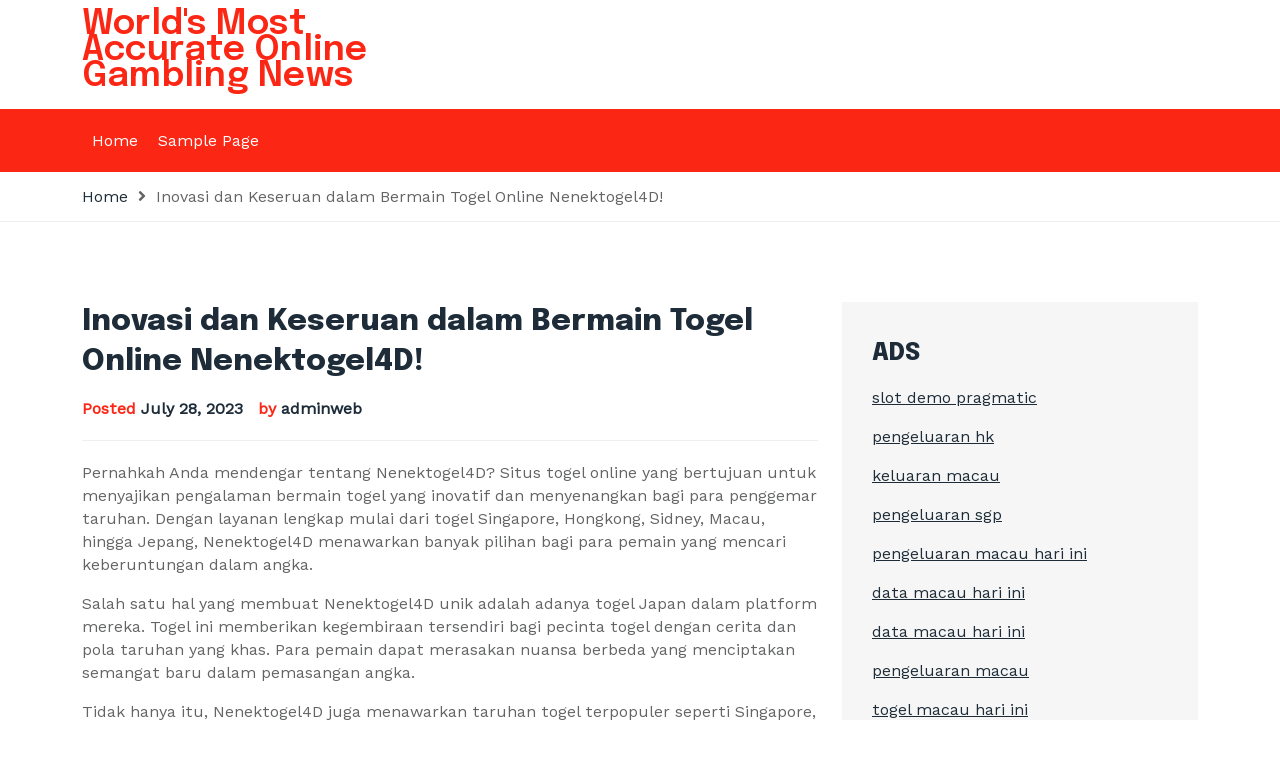

--- FILE ---
content_type: text/html; charset=UTF-8
request_url: https://webguideanyplace.com/index.php/2023/07/28/inovasi-dan-keseruan-dalam-bermain-togel-online-nenektogel4d/
body_size: 12416
content:
<!DOCTYPE html>
<html lang="en-US"><head>
<meta charset="UTF-8">
<meta name="viewport" content="width=device-width, initial-scale=1">
<link rel="profile" href="https://gmpg.org/xfn/11">
<meta name='robots' content='index, follow, max-image-preview:large, max-snippet:-1, max-video-preview:-1' />

	<!-- This site is optimized with the Yoast SEO plugin v26.8 - https://yoast.com/product/yoast-seo-wordpress/ -->
	<title>Inovasi dan Keseruan dalam Bermain Togel Online Nenektogel4D! - World&#039;s Most Accurate Online Gambling News</title>
	<link rel="canonical" href="https://webguideanyplace.com/index.php/2023/07/28/inovasi-dan-keseruan-dalam-bermain-togel-online-nenektogel4d/" />
	<meta property="og:locale" content="en_US" />
	<meta property="og:type" content="article" />
	<meta property="og:title" content="Inovasi dan Keseruan dalam Bermain Togel Online Nenektogel4D! - World&#039;s Most Accurate Online Gambling News" />
	<meta property="og:description" content="Pernahkah Anda mendengar tentang Nenektogel4D? Situs togel online yang bertujuan untuk menyajikan pengalaman bermain togel yang inovatif dan menyenangkan bagi para penggemar taruhan. Dengan layanan lengkap mulai dari togel Singapore, Hongkong, Sidney, Macau, hingga Jepang, Nenektogel4D menawarkan banyak pilihan bagi para pemain yang mencari keberuntungan dalam angka. Salah satu hal yang membuat Nenektogel4D unik adalah [&hellip;]" />
	<meta property="og:url" content="https://webguideanyplace.com/index.php/2023/07/28/inovasi-dan-keseruan-dalam-bermain-togel-online-nenektogel4d/" />
	<meta property="og:site_name" content="World&#039;s Most Accurate Online Gambling News" />
	<meta property="article:published_time" content="2023-07-28T17:26:05+00:00" />
	<meta name="author" content="adminweb" />
	<meta name="twitter:card" content="summary_large_image" />
	<meta name="twitter:label1" content="Written by" />
	<meta name="twitter:data1" content="adminweb" />
	<meta name="twitter:label2" content="Est. reading time" />
	<meta name="twitter:data2" content="4 minutes" />
	<script type="application/ld+json" class="yoast-schema-graph">{"@context":"https://schema.org","@graph":[{"@type":"Article","@id":"https://webguideanyplace.com/index.php/2023/07/28/inovasi-dan-keseruan-dalam-bermain-togel-online-nenektogel4d/#article","isPartOf":{"@id":"https://webguideanyplace.com/index.php/2023/07/28/inovasi-dan-keseruan-dalam-bermain-togel-online-nenektogel4d/"},"author":{"name":"adminweb","@id":"https://webguideanyplace.com/#/schema/person/faf7903ca69f9fe3639e3c0770edf67e"},"headline":"Inovasi dan Keseruan dalam Bermain Togel Online Nenektogel4D!","datePublished":"2023-07-28T17:26:05+00:00","mainEntityOfPage":{"@id":"https://webguideanyplace.com/index.php/2023/07/28/inovasi-dan-keseruan-dalam-bermain-togel-online-nenektogel4d/"},"wordCount":886,"commentCount":0,"inLanguage":"en-US"},{"@type":"WebPage","@id":"https://webguideanyplace.com/index.php/2023/07/28/inovasi-dan-keseruan-dalam-bermain-togel-online-nenektogel4d/","url":"https://webguideanyplace.com/index.php/2023/07/28/inovasi-dan-keseruan-dalam-bermain-togel-online-nenektogel4d/","name":"Inovasi dan Keseruan dalam Bermain Togel Online Nenektogel4D! - World&#039;s Most Accurate Online Gambling News","isPartOf":{"@id":"https://webguideanyplace.com/#website"},"datePublished":"2023-07-28T17:26:05+00:00","author":{"@id":"https://webguideanyplace.com/#/schema/person/faf7903ca69f9fe3639e3c0770edf67e"},"breadcrumb":{"@id":"https://webguideanyplace.com/index.php/2023/07/28/inovasi-dan-keseruan-dalam-bermain-togel-online-nenektogel4d/#breadcrumb"},"inLanguage":"en-US","potentialAction":[{"@type":"ReadAction","target":["https://webguideanyplace.com/index.php/2023/07/28/inovasi-dan-keseruan-dalam-bermain-togel-online-nenektogel4d/"]}]},{"@type":"BreadcrumbList","@id":"https://webguideanyplace.com/index.php/2023/07/28/inovasi-dan-keseruan-dalam-bermain-togel-online-nenektogel4d/#breadcrumb","itemListElement":[{"@type":"ListItem","position":1,"name":"Home","item":"https://webguideanyplace.com/"},{"@type":"ListItem","position":2,"name":"Inovasi dan Keseruan dalam Bermain Togel Online Nenektogel4D!"}]},{"@type":"WebSite","@id":"https://webguideanyplace.com/#website","url":"https://webguideanyplace.com/","name":"World&#039;s Most Accurate Online Gambling News","description":"","potentialAction":[{"@type":"SearchAction","target":{"@type":"EntryPoint","urlTemplate":"https://webguideanyplace.com/?s={search_term_string}"},"query-input":{"@type":"PropertyValueSpecification","valueRequired":true,"valueName":"search_term_string"}}],"inLanguage":"en-US"},{"@type":"Person","@id":"https://webguideanyplace.com/#/schema/person/faf7903ca69f9fe3639e3c0770edf67e","name":"adminweb","image":{"@type":"ImageObject","inLanguage":"en-US","@id":"https://webguideanyplace.com/#/schema/person/image/","url":"https://secure.gravatar.com/avatar/2e6951b68561a53a4644eb70f84e3cd65fb898784c96cc0d42471e383c35c81e?s=96&d=mm&r=g","contentUrl":"https://secure.gravatar.com/avatar/2e6951b68561a53a4644eb70f84e3cd65fb898784c96cc0d42471e383c35c81e?s=96&d=mm&r=g","caption":"adminweb"},"sameAs":["https://webguideanyplace.com"],"url":"https://webguideanyplace.com/index.php/author/adminweb/"}]}</script>
	<!-- / Yoast SEO plugin. -->


<link rel='dns-prefetch' href='//fonts.googleapis.com' />
<link href='https://fonts.gstatic.com' crossorigin rel='preconnect' />
<link rel="alternate" type="application/rss+xml" title="World&#039;s Most Accurate Online Gambling News &raquo; Feed" href="https://webguideanyplace.com/index.php/feed/" />
<link rel="alternate" title="oEmbed (JSON)" type="application/json+oembed" href="https://webguideanyplace.com/index.php/wp-json/oembed/1.0/embed?url=https%3A%2F%2Fwebguideanyplace.com%2Findex.php%2F2023%2F07%2F28%2Finovasi-dan-keseruan-dalam-bermain-togel-online-nenektogel4d%2F" />
<link rel="alternate" title="oEmbed (XML)" type="text/xml+oembed" href="https://webguideanyplace.com/index.php/wp-json/oembed/1.0/embed?url=https%3A%2F%2Fwebguideanyplace.com%2Findex.php%2F2023%2F07%2F28%2Finovasi-dan-keseruan-dalam-bermain-togel-online-nenektogel4d%2F&#038;format=xml" />
<style id='wp-img-auto-sizes-contain-inline-css'>
img:is([sizes=auto i],[sizes^="auto," i]){contain-intrinsic-size:3000px 1500px}
/*# sourceURL=wp-img-auto-sizes-contain-inline-css */
</style>

<style id='wp-emoji-styles-inline-css'>

	img.wp-smiley, img.emoji {
		display: inline !important;
		border: none !important;
		box-shadow: none !important;
		height: 1em !important;
		width: 1em !important;
		margin: 0 0.07em !important;
		vertical-align: -0.1em !important;
		background: none !important;
		padding: 0 !important;
	}
/*# sourceURL=wp-emoji-styles-inline-css */
</style>
<link rel='stylesheet' id='wp-block-library-css' href='https://webguideanyplace.com/wp-includes/css/dist/block-library/style.min.css?ver=6.9' media='all' />
<style id='global-styles-inline-css'>
:root{--wp--preset--aspect-ratio--square: 1;--wp--preset--aspect-ratio--4-3: 4/3;--wp--preset--aspect-ratio--3-4: 3/4;--wp--preset--aspect-ratio--3-2: 3/2;--wp--preset--aspect-ratio--2-3: 2/3;--wp--preset--aspect-ratio--16-9: 16/9;--wp--preset--aspect-ratio--9-16: 9/16;--wp--preset--color--black: #2f3633;--wp--preset--color--cyan-bluish-gray: #abb8c3;--wp--preset--color--white: #ffffff;--wp--preset--color--pale-pink: #f78da7;--wp--preset--color--vivid-red: #cf2e2e;--wp--preset--color--luminous-vivid-orange: #ff6900;--wp--preset--color--luminous-vivid-amber: #fcb900;--wp--preset--color--light-green-cyan: #7bdcb5;--wp--preset--color--vivid-green-cyan: #00d084;--wp--preset--color--pale-cyan-blue: #8ed1fc;--wp--preset--color--vivid-cyan-blue: #0693e3;--wp--preset--color--vivid-purple: #9b51e0;--wp--preset--color--blue: #2c7dfa;--wp--preset--color--green: #07d79c;--wp--preset--color--orange: #ff8737;--wp--preset--color--grey: #82868b;--wp--preset--gradient--vivid-cyan-blue-to-vivid-purple: linear-gradient(135deg,rgb(6,147,227) 0%,rgb(155,81,224) 100%);--wp--preset--gradient--light-green-cyan-to-vivid-green-cyan: linear-gradient(135deg,rgb(122,220,180) 0%,rgb(0,208,130) 100%);--wp--preset--gradient--luminous-vivid-amber-to-luminous-vivid-orange: linear-gradient(135deg,rgb(252,185,0) 0%,rgb(255,105,0) 100%);--wp--preset--gradient--luminous-vivid-orange-to-vivid-red: linear-gradient(135deg,rgb(255,105,0) 0%,rgb(207,46,46) 100%);--wp--preset--gradient--very-light-gray-to-cyan-bluish-gray: linear-gradient(135deg,rgb(238,238,238) 0%,rgb(169,184,195) 100%);--wp--preset--gradient--cool-to-warm-spectrum: linear-gradient(135deg,rgb(74,234,220) 0%,rgb(151,120,209) 20%,rgb(207,42,186) 40%,rgb(238,44,130) 60%,rgb(251,105,98) 80%,rgb(254,248,76) 100%);--wp--preset--gradient--blush-light-purple: linear-gradient(135deg,rgb(255,206,236) 0%,rgb(152,150,240) 100%);--wp--preset--gradient--blush-bordeaux: linear-gradient(135deg,rgb(254,205,165) 0%,rgb(254,45,45) 50%,rgb(107,0,62) 100%);--wp--preset--gradient--luminous-dusk: linear-gradient(135deg,rgb(255,203,112) 0%,rgb(199,81,192) 50%,rgb(65,88,208) 100%);--wp--preset--gradient--pale-ocean: linear-gradient(135deg,rgb(255,245,203) 0%,rgb(182,227,212) 50%,rgb(51,167,181) 100%);--wp--preset--gradient--electric-grass: linear-gradient(135deg,rgb(202,248,128) 0%,rgb(113,206,126) 100%);--wp--preset--gradient--midnight: linear-gradient(135deg,rgb(2,3,129) 0%,rgb(40,116,252) 100%);--wp--preset--font-size--small: 12px;--wp--preset--font-size--medium: 20px;--wp--preset--font-size--large: 36px;--wp--preset--font-size--x-large: 42px;--wp--preset--font-size--regular: 16px;--wp--preset--font-size--larger: 36px;--wp--preset--font-size--huge: 48px;--wp--preset--spacing--20: 0.44rem;--wp--preset--spacing--30: 0.67rem;--wp--preset--spacing--40: 1rem;--wp--preset--spacing--50: 1.5rem;--wp--preset--spacing--60: 2.25rem;--wp--preset--spacing--70: 3.38rem;--wp--preset--spacing--80: 5.06rem;--wp--preset--shadow--natural: 6px 6px 9px rgba(0, 0, 0, 0.2);--wp--preset--shadow--deep: 12px 12px 50px rgba(0, 0, 0, 0.4);--wp--preset--shadow--sharp: 6px 6px 0px rgba(0, 0, 0, 0.2);--wp--preset--shadow--outlined: 6px 6px 0px -3px rgb(255, 255, 255), 6px 6px rgb(0, 0, 0);--wp--preset--shadow--crisp: 6px 6px 0px rgb(0, 0, 0);}:where(.is-layout-flex){gap: 0.5em;}:where(.is-layout-grid){gap: 0.5em;}body .is-layout-flex{display: flex;}.is-layout-flex{flex-wrap: wrap;align-items: center;}.is-layout-flex > :is(*, div){margin: 0;}body .is-layout-grid{display: grid;}.is-layout-grid > :is(*, div){margin: 0;}:where(.wp-block-columns.is-layout-flex){gap: 2em;}:where(.wp-block-columns.is-layout-grid){gap: 2em;}:where(.wp-block-post-template.is-layout-flex){gap: 1.25em;}:where(.wp-block-post-template.is-layout-grid){gap: 1.25em;}.has-black-color{color: var(--wp--preset--color--black) !important;}.has-cyan-bluish-gray-color{color: var(--wp--preset--color--cyan-bluish-gray) !important;}.has-white-color{color: var(--wp--preset--color--white) !important;}.has-pale-pink-color{color: var(--wp--preset--color--pale-pink) !important;}.has-vivid-red-color{color: var(--wp--preset--color--vivid-red) !important;}.has-luminous-vivid-orange-color{color: var(--wp--preset--color--luminous-vivid-orange) !important;}.has-luminous-vivid-amber-color{color: var(--wp--preset--color--luminous-vivid-amber) !important;}.has-light-green-cyan-color{color: var(--wp--preset--color--light-green-cyan) !important;}.has-vivid-green-cyan-color{color: var(--wp--preset--color--vivid-green-cyan) !important;}.has-pale-cyan-blue-color{color: var(--wp--preset--color--pale-cyan-blue) !important;}.has-vivid-cyan-blue-color{color: var(--wp--preset--color--vivid-cyan-blue) !important;}.has-vivid-purple-color{color: var(--wp--preset--color--vivid-purple) !important;}.has-black-background-color{background-color: var(--wp--preset--color--black) !important;}.has-cyan-bluish-gray-background-color{background-color: var(--wp--preset--color--cyan-bluish-gray) !important;}.has-white-background-color{background-color: var(--wp--preset--color--white) !important;}.has-pale-pink-background-color{background-color: var(--wp--preset--color--pale-pink) !important;}.has-vivid-red-background-color{background-color: var(--wp--preset--color--vivid-red) !important;}.has-luminous-vivid-orange-background-color{background-color: var(--wp--preset--color--luminous-vivid-orange) !important;}.has-luminous-vivid-amber-background-color{background-color: var(--wp--preset--color--luminous-vivid-amber) !important;}.has-light-green-cyan-background-color{background-color: var(--wp--preset--color--light-green-cyan) !important;}.has-vivid-green-cyan-background-color{background-color: var(--wp--preset--color--vivid-green-cyan) !important;}.has-pale-cyan-blue-background-color{background-color: var(--wp--preset--color--pale-cyan-blue) !important;}.has-vivid-cyan-blue-background-color{background-color: var(--wp--preset--color--vivid-cyan-blue) !important;}.has-vivid-purple-background-color{background-color: var(--wp--preset--color--vivid-purple) !important;}.has-black-border-color{border-color: var(--wp--preset--color--black) !important;}.has-cyan-bluish-gray-border-color{border-color: var(--wp--preset--color--cyan-bluish-gray) !important;}.has-white-border-color{border-color: var(--wp--preset--color--white) !important;}.has-pale-pink-border-color{border-color: var(--wp--preset--color--pale-pink) !important;}.has-vivid-red-border-color{border-color: var(--wp--preset--color--vivid-red) !important;}.has-luminous-vivid-orange-border-color{border-color: var(--wp--preset--color--luminous-vivid-orange) !important;}.has-luminous-vivid-amber-border-color{border-color: var(--wp--preset--color--luminous-vivid-amber) !important;}.has-light-green-cyan-border-color{border-color: var(--wp--preset--color--light-green-cyan) !important;}.has-vivid-green-cyan-border-color{border-color: var(--wp--preset--color--vivid-green-cyan) !important;}.has-pale-cyan-blue-border-color{border-color: var(--wp--preset--color--pale-cyan-blue) !important;}.has-vivid-cyan-blue-border-color{border-color: var(--wp--preset--color--vivid-cyan-blue) !important;}.has-vivid-purple-border-color{border-color: var(--wp--preset--color--vivid-purple) !important;}.has-vivid-cyan-blue-to-vivid-purple-gradient-background{background: var(--wp--preset--gradient--vivid-cyan-blue-to-vivid-purple) !important;}.has-light-green-cyan-to-vivid-green-cyan-gradient-background{background: var(--wp--preset--gradient--light-green-cyan-to-vivid-green-cyan) !important;}.has-luminous-vivid-amber-to-luminous-vivid-orange-gradient-background{background: var(--wp--preset--gradient--luminous-vivid-amber-to-luminous-vivid-orange) !important;}.has-luminous-vivid-orange-to-vivid-red-gradient-background{background: var(--wp--preset--gradient--luminous-vivid-orange-to-vivid-red) !important;}.has-very-light-gray-to-cyan-bluish-gray-gradient-background{background: var(--wp--preset--gradient--very-light-gray-to-cyan-bluish-gray) !important;}.has-cool-to-warm-spectrum-gradient-background{background: var(--wp--preset--gradient--cool-to-warm-spectrum) !important;}.has-blush-light-purple-gradient-background{background: var(--wp--preset--gradient--blush-light-purple) !important;}.has-blush-bordeaux-gradient-background{background: var(--wp--preset--gradient--blush-bordeaux) !important;}.has-luminous-dusk-gradient-background{background: var(--wp--preset--gradient--luminous-dusk) !important;}.has-pale-ocean-gradient-background{background: var(--wp--preset--gradient--pale-ocean) !important;}.has-electric-grass-gradient-background{background: var(--wp--preset--gradient--electric-grass) !important;}.has-midnight-gradient-background{background: var(--wp--preset--gradient--midnight) !important;}.has-small-font-size{font-size: var(--wp--preset--font-size--small) !important;}.has-medium-font-size{font-size: var(--wp--preset--font-size--medium) !important;}.has-large-font-size{font-size: var(--wp--preset--font-size--large) !important;}.has-x-large-font-size{font-size: var(--wp--preset--font-size--x-large) !important;}
/*# sourceURL=global-styles-inline-css */
</style>

<style id='classic-theme-styles-inline-css'>
/*! This file is auto-generated */
.wp-block-button__link{color:#fff;background-color:#32373c;border-radius:9999px;box-shadow:none;text-decoration:none;padding:calc(.667em + 2px) calc(1.333em + 2px);font-size:1.125em}.wp-block-file__button{background:#32373c;color:#fff;text-decoration:none}
/*# sourceURL=/wp-includes/css/classic-themes.min.css */
</style>
<link rel='stylesheet' id='dashicons-css' href='https://webguideanyplace.com/wp-includes/css/dashicons.min.css?ver=6.9' media='all' />
<link rel='stylesheet' id='admin-bar-css' href='https://webguideanyplace.com/wp-includes/css/admin-bar.min.css?ver=6.9' media='all' />
<style id='admin-bar-inline-css'>

    /* Hide CanvasJS credits for P404 charts specifically */
    #p404RedirectChart .canvasjs-chart-credit {
        display: none !important;
    }
    
    #p404RedirectChart canvas {
        border-radius: 6px;
    }

    .p404-redirect-adminbar-weekly-title {
        font-weight: bold;
        font-size: 14px;
        color: #fff;
        margin-bottom: 6px;
    }

    #wpadminbar #wp-admin-bar-p404_free_top_button .ab-icon:before {
        content: "\f103";
        color: #dc3545;
        top: 3px;
    }
    
    #wp-admin-bar-p404_free_top_button .ab-item {
        min-width: 80px !important;
        padding: 0px !important;
    }
    
    /* Ensure proper positioning and z-index for P404 dropdown */
    .p404-redirect-adminbar-dropdown-wrap { 
        min-width: 0; 
        padding: 0;
        position: static !important;
    }
    
    #wpadminbar #wp-admin-bar-p404_free_top_button_dropdown {
        position: static !important;
    }
    
    #wpadminbar #wp-admin-bar-p404_free_top_button_dropdown .ab-item {
        padding: 0 !important;
        margin: 0 !important;
    }
    
    .p404-redirect-dropdown-container {
        min-width: 340px;
        padding: 18px 18px 12px 18px;
        background: #23282d !important;
        color: #fff;
        border-radius: 12px;
        box-shadow: 0 8px 32px rgba(0,0,0,0.25);
        margin-top: 10px;
        position: relative !important;
        z-index: 999999 !important;
        display: block !important;
        border: 1px solid #444;
    }
    
    /* Ensure P404 dropdown appears on hover */
    #wpadminbar #wp-admin-bar-p404_free_top_button .p404-redirect-dropdown-container { 
        display: none !important;
    }
    
    #wpadminbar #wp-admin-bar-p404_free_top_button:hover .p404-redirect-dropdown-container { 
        display: block !important;
    }
    
    #wpadminbar #wp-admin-bar-p404_free_top_button:hover #wp-admin-bar-p404_free_top_button_dropdown .p404-redirect-dropdown-container {
        display: block !important;
    }
    
    .p404-redirect-card {
        background: #2c3338;
        border-radius: 8px;
        padding: 18px 18px 12px 18px;
        box-shadow: 0 2px 8px rgba(0,0,0,0.07);
        display: flex;
        flex-direction: column;
        align-items: flex-start;
        border: 1px solid #444;
    }
    
    .p404-redirect-btn {
        display: inline-block;
        background: #dc3545;
        color: #fff !important;
        font-weight: bold;
        padding: 5px 22px;
        border-radius: 8px;
        text-decoration: none;
        font-size: 17px;
        transition: background 0.2s, box-shadow 0.2s;
        margin-top: 8px;
        box-shadow: 0 2px 8px rgba(220,53,69,0.15);
        text-align: center;
        line-height: 1.6;
    }
    
    .p404-redirect-btn:hover {
        background: #c82333;
        color: #fff !important;
        box-shadow: 0 4px 16px rgba(220,53,69,0.25);
    }
    
    /* Prevent conflicts with other admin bar dropdowns */
    #wpadminbar .ab-top-menu > li:hover > .ab-item,
    #wpadminbar .ab-top-menu > li.hover > .ab-item {
        z-index: auto;
    }
    
    #wpadminbar #wp-admin-bar-p404_free_top_button:hover > .ab-item {
        z-index: 999998 !important;
    }
    
/*# sourceURL=admin-bar-inline-css */
</style>
<link rel='stylesheet' id='bootstrap-css' href='https://webguideanyplace.com/wp-content/themes/anews/assets/bootstrap/bootstrap-min.css?ver=1.0.0' media='all' />
<link rel='stylesheet' id='fontawesomeall-min-css' href='https://webguideanyplace.com/wp-content/themes/anews/assets/css/fontawesomeall-min.css?ver=1.0.0' media='all' />
<link rel='stylesheet' id='owl-carousel-css' href='https://webguideanyplace.com/wp-content/themes/anews/assets/css/owl-carousel-min.css?ver=1.0.0' media='all' />
<link rel='stylesheet' id='slicknav-min-css' href='https://webguideanyplace.com/wp-content/themes/anews/assets/css/slicknav-min.css?ver=1.0.0' media='all' />
<link rel='stylesheet' id='superfish-css' href='https://webguideanyplace.com/wp-content/themes/anews/assets/css/superfish.css?ver=1.0.0' media='all' />
<link rel='stylesheet' id='anews-unitest-css' href='https://webguideanyplace.com/wp-content/themes/anews/assets/css/unitest.css?ver=1.0.0' media='all' />
<link rel='stylesheet' id='anews-theme-css' href='https://webguideanyplace.com/wp-content/themes/anews/assets/css/theme.css?ver=1.0.0' media='all' />
<link rel='stylesheet' id='anews-style-css' href='https://webguideanyplace.com/wp-content/themes/anews/style.css?ver=1.0.0' media='all' />
<link rel='stylesheet' id='anews-fonts-css' href='https://fonts.googleapis.com/css?family=WorkSans%3A100%2C200%2C300%2C400%2C500%2C600%2C700%2C800%2C900%7CEpilogue%3A100%2C200%2C300%2C400%2C500%2C600%2C800%2C900&#038;subset=latin%2Clatin-ext' media='all' />
<script src="https://webguideanyplace.com/wp-includes/js/jquery/jquery.min.js?ver=3.7.1" id="jquery-core-js"></script>
<script src="https://webguideanyplace.com/wp-includes/js/jquery/jquery-migrate.min.js?ver=3.4.1" id="jquery-migrate-js"></script>
<link rel="https://api.w.org/" href="https://webguideanyplace.com/index.php/wp-json/" /><link rel="alternate" title="JSON" type="application/json" href="https://webguideanyplace.com/index.php/wp-json/wp/v2/posts/1109" /><link rel="EditURI" type="application/rsd+xml" title="RSD" href="https://webguideanyplace.com/xmlrpc.php?rsd" />
<meta name="generator" content="WordPress 6.9" />
<link rel='shortlink' href='https://webguideanyplace.com/?p=1109' />
<style>
.anews-tranding-sections .anews-home-post-meta ul li a{
        background-color: #fb2614;
        color: #ffffff
        }.anews-tranding-sections .anews-home-post-meta ul li a:hover{
        background-color: #1d2c38;
        color: #ffffff
    }</style>
<style id="kirki-inline-styles">.navbar-area{background:#fb2614;background-color:#fb2614;}body{font-family:Work Sans;font-size:16px;font-weight:400;line-height:23px;text-transform:none;color:#636465;}h1{text-transform:none;}h2,.section-title{text-transform:none;}h3{text-transform:none;}h4{text-transform:none;}h5{text-transform:none;}h6{text-transform:none;}/* vietnamese */
@font-face {
  font-family: 'Work Sans';
  font-style: normal;
  font-weight: 400;
  font-display: swap;
  src: url(https://webguideanyplace.com/wp-content/fonts/work-sans/font) format('woff');
  unicode-range: U+0102-0103, U+0110-0111, U+0128-0129, U+0168-0169, U+01A0-01A1, U+01AF-01B0, U+0300-0301, U+0303-0304, U+0308-0309, U+0323, U+0329, U+1EA0-1EF9, U+20AB;
}
/* latin-ext */
@font-face {
  font-family: 'Work Sans';
  font-style: normal;
  font-weight: 400;
  font-display: swap;
  src: url(https://webguideanyplace.com/wp-content/fonts/work-sans/font) format('woff');
  unicode-range: U+0100-02BA, U+02BD-02C5, U+02C7-02CC, U+02CE-02D7, U+02DD-02FF, U+0304, U+0308, U+0329, U+1D00-1DBF, U+1E00-1E9F, U+1EF2-1EFF, U+2020, U+20A0-20AB, U+20AD-20C0, U+2113, U+2C60-2C7F, U+A720-A7FF;
}
/* latin */
@font-face {
  font-family: 'Work Sans';
  font-style: normal;
  font-weight: 400;
  font-display: swap;
  src: url(https://webguideanyplace.com/wp-content/fonts/work-sans/font) format('woff');
  unicode-range: U+0000-00FF, U+0131, U+0152-0153, U+02BB-02BC, U+02C6, U+02DA, U+02DC, U+0304, U+0308, U+0329, U+2000-206F, U+20AC, U+2122, U+2191, U+2193, U+2212, U+2215, U+FEFF, U+FFFD;
}</style><!-- Add Custom code here -->

</head>
<body data-rsssl=1 class="wp-singular post-template-default single single-post postid-1109 single-format-standard wp-embed-responsive wp-theme-anews">
<div id="page" class="site">
		<a class="skip-link screen-reader-text" href="#content">Skip to content</a>    <header id="masthead" class="site-header">
                  <div class="site-branding-area">
      <div class="container">
          <div class="row align-items-center">
              <div class="col-12 col-sm-6 col-md-5 col-lg-4 col-xl-4 site-logo">
                  <div class="site-branding">
                                            <h1 class="site-title"><a href="https://webguideanyplace.com/"
                              rel="home">World&#039;s Most Accurate Online Gambling News</a></h1>
                                        </div><!-- .site-branding -->
              </div>
              <div class="col-12 col-sm-6 col-md-7 col-lg-8 col-xl-8 header-banner">
                              </div>
          </div>
      </div>
  </div>
  <nav id="site-navigation" class="main-navigation navbar-area navbar navbar-expand-lg navbar-light" role="navigation">
      <div class="container">
          <div class="navbar-collapse nav-menu">
            <div id="mobile"></div>
              <ul class="sf-menu" id="primary-menu"><li><a href="https://webguideanyplace.com/">Home</a></li><li class="page_item page-item-2"><a href="https://webguideanyplace.com/index.php/sample-page/">Sample Page</a></li>
</ul>        </div>
                    </div>
  </nav><!-- #site-navigation -->
    </header> <!-- header ends here -->  <div id="primary" class="content-area">
	<main id="main" class="site-main" role="main">
		<div class="page-title-wrapper">
			<div class="container">
				<div class="page-title-inner">
					<ul>
						<li><a href="https://webguideanyplace.com/">Home</a></li>
						<li>Inovasi dan Keseruan dalam Bermain Togel Online Nenektogel4D!</li>
					</ul>
				</div>
			</div>
		</div>
		<div class="page-wrapper">
			<div class="container">
				<div class="row">
										<div class="col-12 col-sm-12 col-md-12 col-lg-8">
						
<article id="post-1109" class="blog-post-item post-1109 post type-post status-publish format-standard hentry category-uncategorized">
		<header class="entry-header">
		<h1 class="entry-title single">Inovasi dan Keseruan dalam Bermain Togel Online Nenektogel4D!</h1>			<div class="entry-meta">
				<span class="posted-on">Posted <a href="https://webguideanyplace.com/index.php/2023/07/28/inovasi-dan-keseruan-dalam-bermain-togel-online-nenektogel4d/" rel="bookmark"><time class="entry-date published updated" datetime="2023-07-28T17:26:05+00:00">July 28, 2023</time></a></span><span class="byline"> by <span class="author vcard"><a class="url fn n" href="https://webguideanyplace.com/index.php/author/adminweb/">adminweb</a></span></span>			</div><!-- .entry-meta -->
			</header><!-- .entry-header -->
	<div class="entry-content">
		    <p>Pernahkah Anda mendengar tentang Nenektogel4D? Situs togel online yang bertujuan untuk menyajikan pengalaman bermain togel yang inovatif dan menyenangkan bagi para penggemar taruhan. Dengan layanan lengkap mulai dari togel Singapore, Hongkong, Sidney, Macau, hingga Jepang, Nenektogel4D menawarkan banyak pilihan bagi para pemain yang mencari keberuntungan dalam angka.</p>
<p></p>
<p>Salah satu hal yang membuat Nenektogel4D unik adalah adanya togel Japan dalam platform mereka. Togel ini memberikan kegembiraan tersendiri bagi pecinta togel dengan cerita dan pola taruhan yang khas. Para pemain dapat merasakan nuansa berbeda yang menciptakan semangat baru dalam pemasangan angka.</p>
<p></p>
<p>Tidak hanya itu, Nenektogel4D juga menawarkan taruhan togel terpopuler seperti Singapore, Hongkong, Sidney, dan Macau. Para pemain dapat menikmati sensasi menantang dan strategi yang berbeda untuk menebak angka yang akan keluar. Dengan sistem online yang canggih, taruhan bisa dilakukan dengan nyaman dan praktis tanpa perlu pergi ke tempat-tempat fisik.</p>
<p></p>
<p>Nenektogel4D siap melayani dan memanjakan para pemain dengan fitur-fitur menarik dan inovatif dalam bermain togel online. Tersedia juga berbagai bonus dan promosi yang bisa meningkatkan peluang Anda memenangkan hadiah besar. Jadi, tunggu apa lagi? Bergabunglah sekarang dan rasakan sendiri keseruan bermain togel online di Nenektogel4D!</p>
<p></p>
<h3 id="keunggulan-togel-online-nenektogel4d">Keunggulan Togel Online Nenektogel4D</h3>
<p></p>
<p>Togel online menjadi semakin populer di kalangan pecinta permainan judi. Salah satu platform togel online terkenal adalah Nenektogel4D. Platform ini menawarkan keunggulan yang menarik bagi para pemainnya.</p>
<p></p>
<p>Pertama, Nenektogel4D menyediakan berbagai jenis permainan togel, termasuk togel singapore, togel hongkong, togel sidney, togel macau, dan togel japan. Dengan pilihan yang beragam, para pemain dapat menikmati variasi permainan yang menarik dan menantang.</p>
<p></p>
<p>Kedua, Nenektogel4D menyajikan pengalaman bermain togel yang mudah dan nyaman. Melalui platform ini, pemain dapat dengan cepat memasang taruhan dan mendapatkan hasilnya secara instan. Dengan demikian, para pemain tidak perlu lagi repot-repot pergi ke tempat-tempat perjudian fisik untuk bermain togel.</p>
<p></p>
<p>Terakhir, Nenektogel4D memberikan kesempatan bagi pemain untuk mendapatkan keuntungan besar. Platform ini menawarkan hadiah yang menggiurkan bagi para pemain yang berhasil menebak angka-angka yang keluar dengan tepat. Dengan demikian, bermain togel online di Nenektogel4D tidak hanya memberikan keseruan, tetapi juga peluang untuk meraih keberuntungan.</p>
<p></p>
<p>Melalui berbagai keunggulan tersebut, Nenektogel4D menjadi salah satu platform togel online yang banyak diminati oleh para penggemar togel. Jadi, bagi Anda yang ingin mencoba peruntungan dalam permainan togel, Nenektogel4D adalah pilihan yang tepat!</p>
<p></p>
<h3 id="pilihan-togel-dan-pasaran-yang-menarik">Pilihan Togel dan Pasaran yang Menarik</h3>
<p></p>
<p>Di Nenektogel4D, Anda bisa menemukan berbagai pilihan togel dan pasaran yang menarik. Dengan beragamnya opsi yang tersedia, Anda bisa mengikuti togel Singapore, togel Hongkong, togel Sidney, togel Macau, dan bahkan togel Japan! Setiap pasaran memiliki keunikan dan keistimewaannya sendiri.</p>
<p></p>
<p>Togel Singapore dikenal dengan hasil undian yang cepat dan menyediakan peluang menang yang cukup tinggi. Di Nenektogel4D, Anda bisa memasang taruhan di togel ini dengan mudah dan menikmati sensasi bermain yang seru.</p>
<p></p>
<p>Togel Hongkong adalah salah satu pasaran yang paling populer di Nenektogel4D. Dengan pengundian setiap hari, Anda memiliki kesempatan lebih banyak untuk meraih kemenangan. Jangan lewatkan keseruan bermain togel di pasaran yang satu ini!</p>
<p></p>
<p>Togel Sidney menawarkan pengalaman bermain togel yang berbeda. Pasaran ini dikenal dengan pengundian yang dilakukan setiap hari, sehingga Anda bisa terus merasakan keseruan dan menantikan hasil undian setiap harinya.</p>
<p></p>
<p>Togel Macau juga menjadi pilihan yang menarik dengan pengundian yang dilakukan setiap hari Senin, Rabu, dan Jumat. Dengan banyaknya kesempatan untuk meraih kemenangan, Anda tidak akan pernah bosan bermain togel di pasaran ini.</p>
<p></p>
<p>Terakhir, tidak kalah menariknya adalah togel Japan. Pasaran ini menawarkan pengalaman bermain togel yang unik dengan keunikan budaya Jepang yang kental. Nikmati sensasi bermain togel di pasaran Japan dan dapatkan keseruan yang tidak akan Anda temukan di tempat lain.</p>
<p></p>
<p>Dengan berbagai pilihan togel dan pasaran yang menarik seperti ini, Anda bisa merasakan keseruan dan menguji keberuntungan Anda setiap harinya di Nenektogel4D. Ayo bergabung sekarang dan nikmati pengalaman bermain togel online yang seru dan menguntungkan!</p>
<p></p>
<h3 id="inovasi-terbaru-dalam-bermain-togel-online">Inovasi Terbaru dalam Bermain Togel Online</h3>
<p></p>
<p>Dalam era digital yang semakin maju ini, Nenektogel4D telah muncul sebagai salah satu platform terbaik untuk bermain togel online. Dengan berbagai inovasi terbarunya, Nenektogel4D memberikan pengalaman bermain yang seru dan menarik bagi para penggemar togel di seluruh dunia.</p>
<p></p>
<p>Salah satu inovasi terbaru yang ditawarkan oleh Nenektogel4D adalah kemudahan akses. Dulu, untuk bermain togel, kita harus pergi ke tempat-tempat tertentu atau menggunakan agen-agen pemilik loket togel. Namun, dengan kemajuan teknologi, sekarang kita dapat mengakses Nenektogel4D secara online melalui komputer atau bahkan perangkat mobile kita. Ini membuat para pemain togel bisa bermain kapan saja dan di mana saja, tanpa harus repot pergi ke tempat-tempat tertentu.</p>
<p></p>
<p>Selain itu, Nenektogel4D juga menghadirkan berbagai varian permainan togel yang menarik. Dengan togel singapore, togel hongkong, togel sidney, togel macau, dan togel japan, para pemain memiliki banyak pilihan untuk memprediksi angka-angka yang akan keluar. Hal ini tentu memberikan keseruan dan tantangan tersendiri bagi para penggemar togel.</p>
<p></p>
<p>Tidak hanya itu, Nenektogel4D juga memiliki fitur-fitur canggih yang memudahkan para pemain. Misalnya, sistem otomatisasi pembelian tiket dan penghitungan hasil togel yang dilakukan  <a href="https://dulichgaogiong.com/">slot</a> -time. Ini memastikan bahwa permainan berjalan dengan adil dan transparan, serta memudahkan pemain dalam melakukan transaksi.</p>
<p></p>
<p>Dengan inovasi-inovasi terbaru yang ditawarkan melalui platform Nenektogel4D, bermain togel online menjadi lebih menarik dan seru. Para pemain dapat merasakan kenyamanan dan kemudahan akses, serta memiliki banyak opsi permainan yang beragam. Jadi, tunggu apa lagi? Ayo bergabung dan rasakan sendiri keseruan bermain togel online bersama Nenektogel4D!</p>
<p></p>
    	</div><!-- .entry-content -->
	</article><!-- #post-1109 -->
        <div class="navigation anews-post-pagination">
            
	<nav class="navigation post-navigation" aria-label="Posts">
		<h2 class="screen-reader-text">Post navigation</h2>
		<div class="nav-links"><div class="nav-previous"><a href="https://webguideanyplace.com/index.php/2023/07/28/rahasia-menang-besar-di-dunia-perjudian-online/" rel="prev"><span class="anews-nav-title">Rahasia Menang Besar di Dunia Perjudian Online</span></a></div><div class="nav-next"><a href="https://webguideanyplace.com/index.php/2023/07/29/what-is-a-casino-69/" rel="next"><span class="anews-nav-title">What Is a Casino?</span></a></div></div>
	</nav>        </div>
            					</div>
					
<aside id="secondary" class="sidebar-widget col-12 col-sm-12 col-md-12 col-lg-4" role="complementary">
	<div class="sidebar-inner">
	<section id="text-2" class="widget widget_text"><h2 class="widget-title">ADS</h2>			<div class="textwidget"><p><a href="https://fcihe.com/"><span data-sheets-value="{&quot;1&quot;:2,&quot;2&quot;:&quot;slot demo pragmatic&quot;}" data-sheets-userformat="{&quot;2&quot;:637,&quot;3&quot;:{&quot;1&quot;:0},&quot;5&quot;:{&quot;1&quot;:[{&quot;1&quot;:2,&quot;2&quot;:0,&quot;5&quot;:{&quot;1&quot;:2,&quot;2&quot;:0}},{&quot;1&quot;:0,&quot;2&quot;:0,&quot;3&quot;:3},{&quot;1&quot;:1,&quot;2&quot;:0,&quot;4&quot;:1}]},&quot;6&quot;:{&quot;1&quot;:[{&quot;1&quot;:2,&quot;2&quot;:0,&quot;5&quot;:{&quot;1&quot;:2,&quot;2&quot;:0}},{&quot;1&quot;:0,&quot;2&quot;:0,&quot;3&quot;:3},{&quot;1&quot;:1,&quot;2&quot;:0,&quot;4&quot;:1}]},&quot;7&quot;:{&quot;1&quot;:[{&quot;1&quot;:2,&quot;2&quot;:0,&quot;5&quot;:{&quot;1&quot;:2,&quot;2&quot;:0}},{&quot;1&quot;:0,&quot;2&quot;:0,&quot;3&quot;:3},{&quot;1&quot;:1,&quot;2&quot;:0,&quot;4&quot;:1}]},&quot;8&quot;:{&quot;1&quot;:[{&quot;1&quot;:2,&quot;2&quot;:0,&quot;5&quot;:{&quot;1&quot;:2,&quot;2&quot;:0}},{&quot;1&quot;:0,&quot;2&quot;:0,&quot;3&quot;:3},{&quot;1&quot;:1,&quot;2&quot;:0,&quot;4&quot;:1}]},&quot;9&quot;:1,&quot;12&quot;:0}">slot demo pragmatic</span></a></p>
<p><a href="https://river-dolphins.com/">pengeluaran hk</a></p>
<p><span data-sheets-root="1"><a href="https://ner-wocn.org/">keluaran macau</a></span></p>
<p><a href="https://www.enawinemakers.com/"><span data-sheets-root="1">pengeluaran sgp</span></a></p>
<p><a href="https://www.theaudreybistro.com/"><span data-sheets-root="1">pengeluaran macau hari ini</span></a></p>
<p><span data-sheets-root="1"><a href="https://www.bigmamaskitchenatx.com/">data macau hari ini</a></span></p>
<p><span data-sheets-root="1"><a href="https://demarioclassiccatering.com/garner-demario-s-classic-catering-happy-hours-specials/">data macau hari ini</a></span></p>
<p><a href="https://chelatacos.com/"><span data-sheets-root="1">pengeluaran macau</span></a></p>
<p><a href="https://www.spdn-cr.org/"><span data-sheets-root="1">togel macau hari ini</span></a></p>
<p><a href="https://kaiten.kaitensushiec.com/"><span data-sheets-root="1">data macau</span></a></p>
<p><a href="https://30thrumahsakit.com/"><span data-sheets-root="1">pengeluaran macau hari ini</span></a></p>
<p><a href="https://northzenmedia.org/contact-us/"><span data-sheets-root="1">toto macau</span></a></p>
<p><a href="https://moveandwash.com/en/home"><span data-sheets-root="1">togel macau hari ini</span></a></p>
<p><a href="https://www.arquidiocesedesaoluis.org/"><span data-sheets-root="1">data sdy lotto</span></a></p>
<p><a href="https://greatlakescsmi.org/ontario/"><span data-sheets-root="1">data macau hari ini</span></a></p>
<p><a href="https://pullupgrill.com/"><span data-sheets-root="1">live draw sdy lotto</span></a></p>
<p><a href="https://www.stateroadtavern.com/"><span data-sheets-root="1">pengeluaran sdy lotto</span></a></p>
<p><a href="https://www.camprooseveltfirebird.com/"><span data-sheets-root="1">togel sdy lotto</span></a></p>
<p><a href="https://pullensopen.org/"><span data-sheets-root="1">togel sdy</span></a></p>
<p>&nbsp;</p>
<h4>MEDIA PARTNER</h4>
<ul>
<li><a href="https://hajjnet.com/">hajjnet.com</a></li>
<li><a href="https://barbarellaswinebar.co.uk/">barbarellaswinebar.co.uk</a></li>
<li><a href="https://accommodation-wanaka.com/">accommodation-wanaka.com</a></li>
<li><a href="https://bottleschoolproject.org/">bottleschoolproject.org</a></li>
<li><a href="https://getstdtesting.org/">getstdtesting.org</a></li>
<li><a href="https://lennysdelilosangeles.com/">lennysdelilosangeles.com</a></li>
<li><a href="https://casahavanesa.com/">casahavanesa.com</a></li>
<li><a href="https://pokelol.com/">pokelol.com</a></li>
<li><a href="https://jazzhonolulu.com/">jazzhonolulu.com</a></li>
<li><a href="https://tragoidia.com/">tragoidia.com</a></li>
<li><a href="https://buckcreekfestival.com/">buckcreekfestival.com</a></li>
<li><a href="https://lyndiinthecity.com/">lyndiinthecity.com</a></li>
<li><a href="https://hawkeslobster.com/">hawkeslobster.com</a></li>
<li><a href="https://spiritcentral.net/">spiritcentral.net</a></li>
<li><a href="https://fysiqalnutrition.com/">fysiqalnutrition.com</a></li>
<li><a href="https://defectors-weld.com/">defectors-weld.com</a></li>
<li><a href="https://kapoleicitylights.com/">kapoleicitylights.com</a></li>
<li><a href="https://vietsubtv8.com/">vietsubtv8.com</a></li>
<li><a href="https://paowmagazine.com/">paowmagazine.com</a></li>
<li><a href="https://thelettersmovie.com/">thelettersmovie.com</a></li>
<li><a href="https://uhmaspa.com/">uhmaspa.com</a></li>
<li><a href="https://jasonwhitedentistry.com/">jasonwhitedentistry.com</a></li>
<li><a href="https://bisoubisoubrooklyn.com/">bisoubisoubrooklyn.com</a></li>
<li><a href="https://belleviewsouthmarionchamber.org/">belleviewsouthmarionchamber.org</a></li>
<li><a href="https://global-subwaylistens.com/">global-subwaylistens.com</a></li>
<li><a href="https://perfectbrowsbymaggie.com/">perfectbrowsbymaggie.com</a></li>
<li><a href="https://balifurniture.net/">balifurniture.net</a></li>
<li><a href="https://cardonyeltirano.com/">cardonyeltirano.com</a></li>
<li><a href="https://practiceroomrecords.com/">practiceroomrecords.com</a></li>
<li><a href="https://comparehospitality.com/">comparehospitality.com</a></li>
<li><a href="https://livelovelaughscrap.com/">livelovelaughscrap.com</a></li>
<li><a href="https://capptor.com/">capptor.com</a></li>
<li><a href="https://christophejonniaux.com/">christophejonniaux.com</a></li>
<li><a href="https://widelyjobs.com/">widelyjobs.com</a></li>
<li><a href="https://rushfordgatheringspace.com/">rushfordgatheringspace.com</a></li>
<li><a href="https://broadwaydarjeeling.com/">broadwaydarjeeling.com</a></li>
<li><a href="https://voicessetfree.org/">voicessetfree.org</a></li>
<li><a href="https://bistro25east.com/">bistro25east.com</a></li>
<li><a href="https://campfireusacny.org/">campfireusacny.org</a></li>
<li><a href="https://britishblindcompany.com/">britishblindcompany.com</a></li>
<li><a href="https://northernindianapetexpo.org/">northernindianapetexpo.org</a></li>
<li><a href="https://angelhillsfuneralchapel.com/">angelhillsfuneralchapel.com</a></li>
<li><a href="https://grsultrasupplement.com/">grsultrasupplement.com</a></li>
<li><a href="https://g2b-restaurant.com/">g2b-restaurant.com</a></li>
<li><a href="https://valleymedtrans.com/">valleymedtrans.com</a></li>
<li><a href="https://magedetodos.org/">magedetodos.org</a></li>
<li><a href="https://doktergaul.com/">doktergaul.com</a></li>
<li><a href="https://internationalcollegeconsultants.com/">internationalcollegeconsultants.com</a></li>
<li><a href="https://imagenesdefutbolconfrasesdeamor.org/">imagenesdefutbolconfrasesdeamor.org</a></li>
<li><a href="https://thegeam.com/">thegeam.com</a></li>
<li><a href="https://drknudsen.com/">drknudsen.com</a></li>
<li><a href="https://keepva2a.com/">keepva2a.com</a></li>
<li><a href="https://andysbistro.com/">andysbistro.com</a></li>
<li><a href="https://thebestdehumidifiers.com/">thebestdehumidifiers.com</a></li>
<li><a href="https://tsacommunications.com/">tsacommunications.com</a></li>
<li><a href="https://webguideanyplace.com/">webguideanyplace.com</a></li>
<li><a href="https://deancarigliama.com/">deancarigliama.com</a></li>
<li><a href="https://emergencymanagementdegree.com/">emergencymanagementdegree.com</a></li>
<li><a href="https://jenniferkeith.com/">jenniferkeith.com</a></li>
<li><a href="https://calsilkscreen.com/">calsilkscreen.com</a></li>
<li><a href="https://mpfutsalcup.com/">mpfutsalcup.com</a></li>
<li><a href="https://annavegancafe.com/">annavegancafe.com</a></li>
<li><a href="https://fisalpro.net/">fisalpro.net</a></li>
<li><a href="https://enotel-lido-madeira.com/">enotel-lido-madeira.com</a></li>
<li><a href="https://luckormotors.com/">luckormotors.com</a></li>
<li><a href="https://drennanfordelegate.com/">drennanfordelegate.com</a></li>
<li><a href="https://triviastreak.com/">triviastreak.com</a></li>
<li><a href="https://teamtriadcoaching.com/">teamtriadcoaching.com</a></li>
<li><a href="https://kodekodean.com/">kodekodean.com</a></li>
<li><a href="https://spoton-vietnam.com/">spoton-vietnam.com</a></li>
<li><a href="https://ten103-cambodia.com/">ten103-cambodia.com</a></li>
<li><a href="https://americanrestaurantseguin.com/"><span data-sheets-root="1">result macau</span></a></li>
<li><span data-sheets-root="1"><a href="https://goustobistro.com/">togel kamboja</a></span></li>
<li><a href="https://thestubbornbaker.com/"><span data-sheets-root="1">data macau hari ini</span></a></li>
<li><a href="https://wingskenya.com/"><span data-sheets-root="1">keluaran macau hari ini</span></a></li>
<li><a href="https://bridgersfarmltd.com/"><span data-sheets-root="1">pengeluaran macau hari ini</span></a></li>
<li><a href="https://bellordandbrown.com/"><span data-sheets-root="1">data macau</span></a></li>
<li></li>
</ul>
</div>
		</section>	</div>
</aside><!-- #secondary -->
				</div>
			</div>
		</div>
	</main>
</div>
    <footer id="colophon" class="site-footer" role="contentinfo">
        <div class="container">
                            <div class="site-info copyright-area">
               Theme Anews by <a target="_blank" rel="dofollow" href="https://themeuniver.com/">themeuniver</a> <a target="_blank" rel="dofollow" href="https://www.allvideodownloade.com/">Support Allvideodownloade</a>    </div>
          </div>
    </footer><!-- #colophon -->
</div><!-- #page -->
<script type="speculationrules">
{"prefetch":[{"source":"document","where":{"and":[{"href_matches":"/*"},{"not":{"href_matches":["/wp-*.php","/wp-admin/*","/wp-content/uploads/*","/wp-content/*","/wp-content/plugins/*","/wp-content/themes/anews/*","/*\\?(.+)"]}},{"not":{"selector_matches":"a[rel~=\"nofollow\"]"}},{"not":{"selector_matches":".no-prefetch, .no-prefetch a"}}]},"eagerness":"conservative"}]}
</script>
<script src="https://webguideanyplace.com/wp-content/themes/anews/assets/bootstrap/popper-min.js?ver=1.0.0" id="popper-js-js"></script>
<script src="https://webguideanyplace.com/wp-content/themes/anews/assets/bootstrap/bootstrap-min.js?ver=1.0.0" id="bootstrap-js-js"></script>
<script src="https://webguideanyplace.com/wp-content/themes/anews/assets/js/owl-carousel-min.js?ver=1.0.0" id="owl-carousel-js-js"></script>
<script src="https://webguideanyplace.com/wp-content/themes/anews/assets/js/isotop-min.js?ver=1.0.0" id="isotop-js-js"></script>
<script src="https://webguideanyplace.com/wp-content/themes/anews/assets/js/jquery-slicknav-min.js?ver=1.0.0" id="slicknav-min-js-js"></script>
<script src="https://webguideanyplace.com/wp-content/themes/anews/assets/js/superfish.min.js?ver=1.0.0" id="superfish.min-js"></script>
<script src="https://webguideanyplace.com/wp-content/themes/anews/assets/js/navigation.js?ver=1.0.0" id="anews-navigation-js"></script>
<script src="https://webguideanyplace.com/wp-content/themes/anews/assets/js/skip-link-focus-fix.js?ver=1.0.0" id="anews-skip-link-focus-js"></script>
<script src="https://webguideanyplace.com/wp-content/themes/anews/assets/js/main.js?ver=1.0.0" id="anews-main-js"></script>
<script id="wp-emoji-settings" type="application/json">
{"baseUrl":"https://s.w.org/images/core/emoji/17.0.2/72x72/","ext":".png","svgUrl":"https://s.w.org/images/core/emoji/17.0.2/svg/","svgExt":".svg","source":{"concatemoji":"https://webguideanyplace.com/wp-includes/js/wp-emoji-release.min.js?ver=6.9"}}
</script>
<script type="module">
/*! This file is auto-generated */
const a=JSON.parse(document.getElementById("wp-emoji-settings").textContent),o=(window._wpemojiSettings=a,"wpEmojiSettingsSupports"),s=["flag","emoji"];function i(e){try{var t={supportTests:e,timestamp:(new Date).valueOf()};sessionStorage.setItem(o,JSON.stringify(t))}catch(e){}}function c(e,t,n){e.clearRect(0,0,e.canvas.width,e.canvas.height),e.fillText(t,0,0);t=new Uint32Array(e.getImageData(0,0,e.canvas.width,e.canvas.height).data);e.clearRect(0,0,e.canvas.width,e.canvas.height),e.fillText(n,0,0);const a=new Uint32Array(e.getImageData(0,0,e.canvas.width,e.canvas.height).data);return t.every((e,t)=>e===a[t])}function p(e,t){e.clearRect(0,0,e.canvas.width,e.canvas.height),e.fillText(t,0,0);var n=e.getImageData(16,16,1,1);for(let e=0;e<n.data.length;e++)if(0!==n.data[e])return!1;return!0}function u(e,t,n,a){switch(t){case"flag":return n(e,"\ud83c\udff3\ufe0f\u200d\u26a7\ufe0f","\ud83c\udff3\ufe0f\u200b\u26a7\ufe0f")?!1:!n(e,"\ud83c\udde8\ud83c\uddf6","\ud83c\udde8\u200b\ud83c\uddf6")&&!n(e,"\ud83c\udff4\udb40\udc67\udb40\udc62\udb40\udc65\udb40\udc6e\udb40\udc67\udb40\udc7f","\ud83c\udff4\u200b\udb40\udc67\u200b\udb40\udc62\u200b\udb40\udc65\u200b\udb40\udc6e\u200b\udb40\udc67\u200b\udb40\udc7f");case"emoji":return!a(e,"\ud83e\u1fac8")}return!1}function f(e,t,n,a){let r;const o=(r="undefined"!=typeof WorkerGlobalScope&&self instanceof WorkerGlobalScope?new OffscreenCanvas(300,150):document.createElement("canvas")).getContext("2d",{willReadFrequently:!0}),s=(o.textBaseline="top",o.font="600 32px Arial",{});return e.forEach(e=>{s[e]=t(o,e,n,a)}),s}function r(e){var t=document.createElement("script");t.src=e,t.defer=!0,document.head.appendChild(t)}a.supports={everything:!0,everythingExceptFlag:!0},new Promise(t=>{let n=function(){try{var e=JSON.parse(sessionStorage.getItem(o));if("object"==typeof e&&"number"==typeof e.timestamp&&(new Date).valueOf()<e.timestamp+604800&&"object"==typeof e.supportTests)return e.supportTests}catch(e){}return null}();if(!n){if("undefined"!=typeof Worker&&"undefined"!=typeof OffscreenCanvas&&"undefined"!=typeof URL&&URL.createObjectURL&&"undefined"!=typeof Blob)try{var e="postMessage("+f.toString()+"("+[JSON.stringify(s),u.toString(),c.toString(),p.toString()].join(",")+"));",a=new Blob([e],{type:"text/javascript"});const r=new Worker(URL.createObjectURL(a),{name:"wpTestEmojiSupports"});return void(r.onmessage=e=>{i(n=e.data),r.terminate(),t(n)})}catch(e){}i(n=f(s,u,c,p))}t(n)}).then(e=>{for(const n in e)a.supports[n]=e[n],a.supports.everything=a.supports.everything&&a.supports[n],"flag"!==n&&(a.supports.everythingExceptFlag=a.supports.everythingExceptFlag&&a.supports[n]);var t;a.supports.everythingExceptFlag=a.supports.everythingExceptFlag&&!a.supports.flag,a.supports.everything||((t=a.source||{}).concatemoji?r(t.concatemoji):t.wpemoji&&t.twemoji&&(r(t.twemoji),r(t.wpemoji)))});
//# sourceURL=https://webguideanyplace.com/wp-includes/js/wp-emoji-loader.min.js
</script>
<script defer src="https://static.cloudflareinsights.com/beacon.min.js/vcd15cbe7772f49c399c6a5babf22c1241717689176015" integrity="sha512-ZpsOmlRQV6y907TI0dKBHq9Md29nnaEIPlkf84rnaERnq6zvWvPUqr2ft8M1aS28oN72PdrCzSjY4U6VaAw1EQ==" data-cf-beacon='{"version":"2024.11.0","token":"b5dce74865604932b1d5bb1117eb050e","r":1,"server_timing":{"name":{"cfCacheStatus":true,"cfEdge":true,"cfExtPri":true,"cfL4":true,"cfOrigin":true,"cfSpeedBrain":true},"location_startswith":null}}' crossorigin="anonymous"></script>
</body>
</html>


<!-- Page uncached by LiteSpeed Cache 7.7 on 2026-01-26 13:44:25 -->